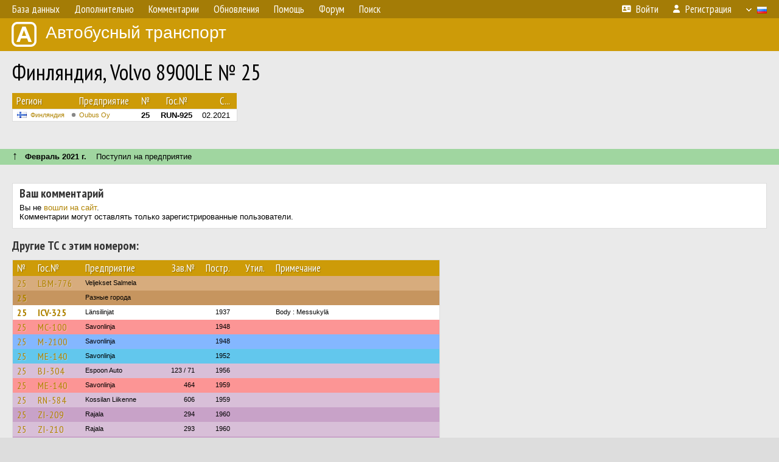

--- FILE ---
content_type: text/html; charset=UTF-8
request_url: https://fotobus.msk.ru/vehicle/2203012/
body_size: 11046
content:
<!DOCTYPE html>
<html lang="ru">
<head>
<meta http-equiv="content-type" content="text/html;charset=UTF-8">
<meta name="description" content="Крупнейшая фотогалерея автобусного транспорта России и мира. Базы подвижного состава.">
<meta name="keywords" content="автобус фотогалерея городской транспорт фотографии междугородний транспорт база данных подвижной состав">
<meta name="theme-color" content="#cd9b08">
<meta property="og:title" content="Финляндия, Volvo 8900LE № 25">
<meta name="viewport" content="width=1000,user-scalable=yes">
<title>Финляндия, Volvo 8900LE № 25 — Автобусный транспорт</title>
<link rel="alternate" hreflang="x-default" href="https://fotobus.msk.ru/vehicle/2203012/">
<link rel="alternate" hreflang="ru" href="https://fotobus.msk.ru/vehicle/2203012/?lang=ru">
<link rel="alternate" hreflang="be" href="https://fotobus.msk.ru/vehicle/2203012/?lang=be">
<link rel="alternate" hreflang="uk" href="https://fotobus.msk.ru/vehicle/2203012/?lang=uk">
<link rel="alternate" hreflang="kk" href="https://fotobus.msk.ru/vehicle/2203012/?lang=kk">
<link rel="alternate" hreflang="pl" href="https://fotobus.msk.ru/vehicle/2203012/?lang=pl">
<link rel="alternate" hreflang="cs" href="https://fotobus.msk.ru/vehicle/2203012/?lang=cs">
<link rel="alternate" hreflang="en" href="https://fotobus.msk.ru/vehicle/2203012/?lang=en">
<link rel="alternate" hreflang="es" href="https://fotobus.msk.ru/vehicle/2203012/?lang=es">
<link rel="alternate" hreflang="de" href="https://fotobus.msk.ru/vehicle/2203012/?lang=de">
<link rel="alternate" hreflang="lt" href="https://fotobus.msk.ru/vehicle/2203012/?lang=lt">
<link rel="alternate" hreflang="lv" href="https://fotobus.msk.ru/vehicle/2203012/?lang=lv">
<link rel="alternate" hreflang="hu" href="https://fotobus.msk.ru/vehicle/2203012/?lang=hu">
<link rel="alternate" hreflang="el" href="https://fotobus.msk.ru/vehicle/2203012/?lang=el">
<link rel="shortcut icon" type="image/png" href="//fotobus.msk.ru/img/icons/fb_16.png">
<link rel="icon" type="image/png" href="//fotobus.msk.ru/img/icons/fb_16.png">
<link rel="apple-touch-icon" sizes="57x57" href="/img/icons/fb_57.png">
<link rel="apple-touch-icon" sizes="72x72" href="/img/icons/fb_72.png">
<link rel="apple-touch-icon" sizes="76x76" href="/img/icons/fb_76.png">
<link rel="apple-touch-icon" sizes="114x114" href="/img/icons/fb_114.png">
<link rel="apple-touch-icon" sizes="120x120" href="/img/icons/fb_120.png">
<link rel="apple-touch-icon" sizes="144x144" href="/img/icons/fb_144.png">
<link rel="apple-touch-icon" sizes="152x152" href="/img/icons/fb_152.png">
<link rel="shortcut icon" sizes="196x196" href="/img/icons/fb_512.png">
<link rel="shortcut icon" sizes="128x128" href="/img/icons/fb_128.png">
<link rel="shortcut icon" sizes="96x96" href="/img/icons/fb_96.png">
<link rel="shortcut icon" sizes="72x72" href="/img/icons/fb_72.png">
<link rel="shortcut icon" sizes="48x48" href="/img/icons/fb_48.png">
<link rel="shortcut icon" sizes="32x32" href="/img/icons/fb_32.png">
<link rel="shortcut icon" sizes="16x16" href="/img/icons/fb_16.png">
<link rel="preconnect" href="https://fonts.googleapis.com">
<link rel="preconnect" href="https://fonts.gstatic.com" crossorigin>
<link href="https://fonts.googleapis.com/css2?family=PT+Sans+Narrow:wght@400;700&amp;display=swap" rel="stylesheet">
<link rel="stylesheet" href="/css/fontawesome/css/all.min.css?1649450942">
<link rel="stylesheet" href="/css/style.css?1758309865">
<link rel="stylesheet" href="/css/desktop.css?1704281051">
<link rel="stylesheet" href="/css/comments.css?1709572146">
<script src="/js/jquery.js?1507064400"></script>
<script src="/js/jquery.lazy.min.js?1595590838"></script>
<script src="/js/core.js?1769256691"></script>
<script src="/comments.js?1705518204"></script>
<script>var pid = -2203012;</script>
<script async src="//pagead2.googlesyndication.com/pagead/js/adsbygoogle.js"></script>
<script>
(adsbygoogle = window.adsbygoogle || []).push({
google_ad_client: "ca-pub-123456789",
enable_page_level_ads: true
});
</script>

<!-- Yandex.Metrika counter -->
<script >
   (function(m,e,t,r,i,k,a){m[i]=m[i]||function(){(m[i].a=m[i].a||[]).push(arguments)};
   m[i].l=1*new Date();k=e.createElement(t),a=e.getElementsByTagName(t)[0],k.async=1,k.src=r,a.parentNode.insertBefore(k,a)})
   (window, document, "script", "https://mc.yandex.ru/metrika/tag.js", "ym");

   ym(51791999, "init", {
        id:51791999,
        clickmap:true,
        trackLinks:true,
        accurateTrackBounce:true
   });
</script>
<!-- /Yandex.Metrika counter -->
</head>

<body>
<noscript><div><img src="https://mc.yandex.ru/watch/51791999" style="position:absolute; left:-9999px;" alt="" /></div></noscript>
<div id="backgr"></div>
<table class="tmain">
<tr><td class="mm-bar">
<ul class="mm mm-level-1"><li><a href="#" onclick="return false" class="mm-item"><span class="mm-label">База данных</span></a><div><ul class="mm-level-2"><li><a href="/models.php" class="mm-item"><span class="mm-label">Модели</span></a></li><li><a href="/#countries" class="mm-item"><span class="mm-label">Страны и регионы</span></a></li></ul></div></li><li><a href="#" onclick="return false" class="mm-item"><span class="mm-label">Дополнительно</span></a><div><ul class="mm-level-2"><li><a href="/news.php" class="mm-item"><span class="mm-label">Новости и хронология</span></a></li><li><a href="/misc/" class="mm-item"><span class="mm-label">Разные фотогалереи</span></a></li><li><a href="/links.php" class="mm-item"><span class="mm-label">Ссылки</span></a></li></ul></div></li><li><a href="/comments.php" class="mm-item"><span class="mm-label">Комментарии</span></a></li><li><a href="#" onclick="return false" class="mm-item"><span class="mm-label">Обновления</span></a><div><ul class="mm-level-2"><li><a href="/update.php?time=24" class="mm-item"><span class="mm-label">Новые фотографии</span></a></li><li><a href="/feed.php" class="mm-item"><span class="mm-label">Лента обновлений</span></a></li><li><a href="/update.php" class="mm-item"><span class="mm-label">Архив обновлений по датам</span></a></li></ul></div></li><li><a href="#" onclick="return false" class="mm-item"><span class="mm-label">Помощь</span></a><div><ul class="mm-level-2"><li><a href="/rules/" class="mm-item"><span class="mm-label">Правила сайта</span></a></li><li><a href="/rules/pub/" class="mm-item"><span class="mm-label">Критерии отбора фотографий</span></a></li><li><a href="/rules/photo/" class="mm-item"><span class="mm-label">Правила подписи фотографий</span></a></li><li><a href="/rules/reasons/" class="mm-item"><span class="mm-label">Замечания к фотографиям</span></a></li></ul></div></li><li><a href="//forum.fotobus.msk.ru" class="mm-item"><span class="mm-label">Форум</span></a></li><li><a href="/search.php" class="mm-item"><span class="mm-label">Поиск</span></a><div><ul class="mm-level-2"><li><a href="/search.php" class="mm-item"><span class="mm-label">Поиск фотографий</span></a></li><li><a href="/vsearch.php" class="mm-item"><span class="mm-label">Поиск ТС</span></a></li><li><a href="/csearch.php" class="mm-item"><span class="mm-label">Поиск комментариев</span></a></li><li><a href="/authors.php" class="mm-item"><span class="mm-label">Поиск авторов</span></a></li></ul></div></li><li class="mm-pad-right"><a href="/login.php" class="mm-item"><span class="mm-icon"><i class="fas fa-xs fa-address-card"></i></span><span class="mm-label">Войти</span></a></li><li><a href="/register.php" class="mm-item"><span class="mm-icon"><i class="fas fa-xs fa-user"></i></span><span class="mm-label">Регистрация</span></a></li><li class="mm-lang mm-wide"><a href="#" onclick="return false" class="mm-item"><span class="mm-icon"><img src="/img/arrow.png?1" class="arrow"></span><span class="mm-label">Русский</span><span class="mm-right-icon"><img src="/img/r/1.gif"></span></a><div><ul class="mm-level-2"><li><a href="/set.php?l=ru" class="mm-item"><span class="mm-icon"><img src="/img/r/1.gif"></span><span class="mm-label">Русский</span></a></li><li><a href="/set.php?l=be" class="mm-item"><span class="mm-icon"><img src="/img/r/2.gif"></span><span class="mm-label">Беларуская</span></a></li><li><a href="/set.php?l=uk" class="mm-item"><span class="mm-icon"><img src="/img/r/3.gif"></span><span class="mm-label">Українська</span></a></li><li><a href="/set.php?l=kk" class="mm-item"><span class="mm-icon"><img src="/img/r/4.gif"></span><span class="mm-label">Қазақ тілі</span></a></li><li><a href="/set.php?l=pl" class="mm-item"><span class="mm-icon"><img src="/img/r/c/65.gif"></span><span class="mm-label">Polski</span></a></li><li><a href="/set.php?l=cs" class="mm-item"><span class="mm-icon"><img src="/img/r/c/156.gif"></span><span class="mm-label">Čeština</span></a></li><li><a href="/set.php?l=en" class="mm-item"><span class="mm-icon"><img src="/img/r/c/158.gif"></span><span class="mm-label">English</span></a></li><li><a href="/set.php?l=es" class="mm-item"><span class="mm-icon"><img src="/img/r/40.gif"></span><span class="mm-label">Español</span></a></li><li><a href="/set.php?l=de" class="mm-item"><span class="mm-icon"><img src="/img/r/c/138.gif"></span><span class="mm-label">Deutsch</span></a></li><li><a href="/set.php?l=lt" class="mm-item"><span class="mm-icon"><img src="/img/r/c/140.gif"></span><span class="mm-label">Lietuvių</span></a></li><li><a href="/set.php?l=lv" class="mm-item"><span class="mm-icon"><img src="/img/r/c/141.gif"></span><span class="mm-label">Latviešu</span></a></li><li><a href="/set.php?l=hu" class="mm-item"><span class="mm-icon"><img src="/img/r/c/147.gif"></span><span class="mm-label">Magyar</span></a></li><li><a href="/set.php?l=el" class="mm-item"><span class="mm-icon"><img src="/img/r/c/174.gif"></span><span class="mm-label">Ελληνικά</span></a></li></ul></div></li></ul>
</td></tr>
<tr><td><a href="/" id="title"><img src="/img/fb.png" alt="Фотобус">Автобусный транспорт</a></td></tr>
<tr><td class="main">
<h1>Финляндия, Volvo 8900LE № 25</h1>
<table width="100%"><tr><td>
<table><tbody><tr><th class="d">Регион</th><th class="d" style="padding-left:13px">Предприятие</th><th class="c">№</th><th class="c">Гос.№</th><th class="r">С...</th></tr></tbody>
<tbody class="horlines">
<tr><td class="ds"><a href="/country/5/"><img class="flag" src="/img/r/c/143.gif"></a>&nbsp;&nbsp;<a href="/city/143/">Финляндия</a></td><td class="ds" style="text-indent:-15px; padding-left:15px;"><span class="d-symbol d-symbol-sm d-s-0"></span><span did="4516"><a href="/list.php?did=4516">Oubus Oy</a></span></td><td class="c"><b>25</b></td><td class="c"><b>RUN-925</b></td><td class="r">02.2021</td></tr>
</tbody></table><br>
</td><td>
<!-- Yandex.RTB R-A-488942-2 -->
<div id="yandex_rtb_R-A-488942-2"></div>
<script type="text/javascript">
	(function(w, d, n, s, t) {
		w[n] = w[n] || [];
		w[n].push(function() {
			Ya.Context.AdvManager.render({
				blockId: "R-A-488942-2",
				renderTo: "yandex_rtb_R-A-488942-2",
				async: true
			});
		});
		t = d.getElementsByTagName("script")[0];
		s = d.createElement("script");
		s.type = "text/javascript";
		s.src = "//an.yandex.ru/system/context.js";
		s.async = true;
		t.parentNode.insertBefore(s, t);
	})(this, this.document, "yandexContextAsyncCallbacks");
</script>
</td></tr></table><br>
<br><div class="s12" style="padding:5px 20px 0; margin:0 -20px">
<div style="padding-bottom:6px"><span style="font-size:18px; line-height:12px">&uarr;</span> &nbsp; <b>Февраль 2021 г.</b> &nbsp;&nbsp; Поступил на предприятие</div>
</div><br>
<br>
<div class="p20" style="padding:0">
<script>
addTexts({
	'P_QUOTE_MSG': 'Нет смысла цитировать последнее сообщение целиком.<br />Если Вы хотите процитировать часть сообщения, выделите часть текста и нажмите на ссылку ещё раз.',
	'P_QUOTE_LEN': 'Слишком длинная цитата. Пользователям будет неудобно читать такой комментарий.<br>Пожалуйста, выделите конкретное предложение, на которое вы отвечаете, и нажмите на ссылку еще раз.',
	'P_QUOTE_TXT': 'Цитата',
	'P_DEL_CONF': 'Вы действительно хотите удалить свой комментарий?',
	'P_WAIT': 'Пожалуйста, подождите...',
	'P_ENTERTEXT': 'Введите текст комментария',
	'LOADING': 'Загрузка...'
});
</script>
<h4 class="pp-item-header">Ваш комментарий</h4>
<div style="padding:0 11px 11px">
Вы не <a href="/login.php">вошли на сайт</a>.<br />Комментарии могут оставлять только зарегистрированные пользователи.</div>
</div><br>
<h4>Другие ТС с этим номером:</h4>
<div class="p20w">
<table>
<tr>
<th>№</th>
<th>Гос.№</th>
<th>Предприятие</th>
<th class="r">Зав.№</th>
<th class="r">Постр.</th>
<th class="r">Утил.</th>
<th>Примечание</th>
</tr>
<tr class="s6"><td class="n"><a href="/vehicle/473479/#n536226" class="nf">25</a></td>
<td class="n"><a href="/vehicle/473479/#n536226" class="nf">LBM-776</a></td>
<td class="ds">Veljekset Salmela</td>
<td class="rs"></td>
<td class="rs"></td>
<td class="rs"></td>
<td class="ds"></td>
</tr>
<tr class="s16"><td class="n"><a href="/vehicle/1677360/#n2263529">25</a></td>
<td class="n"><a href="/vehicle/1677360/#n2263529"></a></td>
<td class="ds">Разные города</td>
<td class="rs"></td>
<td class="rs"></td>
<td class="rs"></td>
<td class="ds"></td>
</tr>
<tr class="s1"><td class="n"><a href="/vehicle/187454/#n199152">25</a></td>
<td class="n"><a href="/vehicle/187454/#n199152">ICV-325</a></td>
<td class="ds">Länsilinjat</td>
<td class="rs"></td>
<td class="rs">1937</td>
<td class="rs"></td>
<td class="ds">Body : Messukylä</td>
</tr>
<tr class="s15"><td class="n"><a href="/vehicle/2275368/#n3238301" class="nf">25</a></td>
<td class="n"><a href="/vehicle/2275368/#n3238301" class="nf">MC-100</a></td>
<td class="ds">Savonlinja</td>
<td class="rs"></td>
<td class="rs">1948</td>
<td class="rs"></td>
<td class="ds"></td>
</tr>
<tr class="s21"><td class="n"><a href="/vehicle/2275368/#n3238299" class="nf">25</a></td>
<td class="n"><a href="/vehicle/2275368/#n3238299" class="nf">M-2100</a></td>
<td class="ds">Savonlinja</td>
<td class="rs"></td>
<td class="rs">1948</td>
<td class="rs"></td>
<td class="ds"></td>
</tr>
<tr class="s17"><td class="n"><a href="/vehicle/2275340/#n3238248" class="nf">25</a></td>
<td class="n"><a href="/vehicle/2275340/#n3238248" class="nf">ME-140</a></td>
<td class="ds">Savonlinja</td>
<td class="rs"></td>
<td class="rs">1952</td>
<td class="rs"></td>
<td class="ds"></td>
</tr>
<tr class="s9"><td class="n"><a href="/vehicle/2055198/#n2901973" class="nf">25</a></td>
<td class="n"><a href="/vehicle/2055198/#n2901973" class="nf">BJ-304</a></td>
<td class="ds">Espoon Auto</td>
<td class="rs">123 / 71</td>
<td class="rs">1956</td>
<td class="rs"></td>
<td class="ds"></td>
</tr>
<tr class="s15"><td class="n"><a href="/vehicle/2275340/#n3238249" class="nf">25</a></td>
<td class="n"><a href="/vehicle/2275340/#n3238249" class="nf">ME-140</a></td>
<td class="ds">Savonlinja</td>
<td class="rs">464</td>
<td class="rs">1959</td>
<td class="rs"></td>
<td class="ds"></td>
</tr>
<tr class="s9"><td class="n"><a href="/vehicle/2339807/#n3340270" class="nf">25</a></td>
<td class="n"><a href="/vehicle/2339807/#n3340270" class="nf">RN-584</a></td>
<td class="ds">Kossilan Liikenne</td>
<td class="rs">606</td>
<td class="rs">1959</td>
<td class="rs"></td>
<td class="ds"></td>
</tr>
<tr class="s19"><td class="n"><a href="/vehicle/328238/#n2562265" class="nf">25</a></td>
<td class="n"><a href="/vehicle/328238/#n2562265" class="nf">ZI-209</a></td>
<td class="ds">Rajala</td>
<td class="rs">294</td>
<td class="rs">1960</td>
<td class="rs"></td>
<td class="ds"></td>
</tr>
<tr class="s9"><td class="n"><a href="/vehicle/2340067/#n3340755" class="nf">25</a></td>
<td class="n"><a href="/vehicle/2340067/#n3340755" class="nf">ZI-210</a></td>
<td class="ds">Rajala</td>
<td class="rs">293</td>
<td class="rs">1960</td>
<td class="rs"></td>
<td class="ds"></td>
</tr>
<tr class="s19"><td class="n"><a href="/vehicle/2053287/#n2899402" class="nf">25</a></td>
<td class="n"><a href="/vehicle/2053287/#n2899402" class="nf">FL-610</a></td>
<td class="ds">Artturi Anttila</td>
<td class="rs"></td>
<td class="rs">1961</td>
<td class="rs"></td>
<td class="ds"></td>
</tr>
<tr class="s9"><td class="n"><a href="/vehicle/2287001/#n3256223" class="nf">25</a></td>
<td class="n"><a href="/vehicle/2287001/#n3256223" class="nf">TA-187</a></td>
<td class="ds">Koiviston L</td>
<td class="rs">429</td>
<td class="rs">1961</td>
<td class="rs"></td>
<td class="ds"></td>
</tr>
<tr class="s16"><td class="n"><a href="/vehicle/1412603/#n1821143">25</a></td>
<td class="n"><a href="/vehicle/1412603/#n1821143">GF-860</a></td>
<td class="ds">Разные города</td>
<td class="rs"></td>
<td class="rs">1963</td>
<td class="rs"></td>
<td class="ds">Viipurin Linja-Auto</td>
</tr>
<tr class="s9"><td class="n"><a href="/vehicle/2297322/#n3273601" class="nf">25</a></td>
<td class="n"><a href="/vehicle/2297322/#n3273601" class="nf">IPF-10</a></td>
<td class="ds">Vekka Liikenne</td>
<td class="rs">183</td>
<td class="rs">1963</td>
<td class="rs"></td>
<td class="ds"></td>
</tr>
<tr class="s31"><td class="n"><a href="/vehicle/2297322/#n3273600" class="nf">25</a></td>
<td class="n"><a href="/vehicle/2297322/#n3273600" class="nf">HHK-95</a></td>
<td class="ds">Vekka Liikenne</td>
<td class="rs">183</td>
<td class="rs">1963</td>
<td class="rs"></td>
<td class="ds"></td>
</tr>
<tr class="s5"><td class="n"><a href="/vehicle/2052939/#n2898756" class="nf">25</a></td>
<td class="n"><a href="/vehicle/2052939/#n2898756" class="nf">TCK-925</a></td>
<td class="ds">Porin Linjat</td>
<td class="rs">1711</td>
<td class="rs">1965</td>
<td class="rs"></td>
<td class="ds"></td>
</tr>
<tr class="s17"><td class="n"><a href="/vehicle/2340156/#n3340931" class="nf">25</a></td>
<td class="n"><a href="/vehicle/2340156/#n3340931" class="nf">ONK-12</a></td>
<td class="ds">Kainuun Liikenne</td>
<td class="rs">606</td>
<td class="rs">1965</td>
<td class="rs"></td>
<td class="ds"></td>
</tr>
<tr class="s9"><td class="n"><a href="/vehicle/2053573/#n2899882" class="nf">25</a></td>
<td class="n"><a href="/vehicle/2053573/#n2899882" class="nf">UYR-5</a></td>
<td class="ds">Lohjan Liikenne</td>
<td class="rs">586</td>
<td class="rs">1966</td>
<td class="rs"></td>
<td class="ds"></td>
</tr>
<tr class="s19"><td class="n"><a href="/vehicle/2340518/#n3341547" class="nf">25</a></td>
<td class="n"><a href="/vehicle/2340518/#n3341547" class="nf">OOA-91</a></td>
<td class="ds">Pohjola</td>
<td class="rs">678</td>
<td class="rs">1966</td>
<td class="rs"></td>
<td class="ds"></td>
</tr>
<tr class="s9"><td class="n"><a href="/vehicle/2340982/#n3342233" class="nf">25</a></td>
<td class="n"><a href="/vehicle/2340982/#n3342233" class="nf">USP-49</a></td>
<td class="ds">Rajala</td>
<td class="rs">417</td>
<td class="rs">1966</td>
<td class="rs"></td>
<td class="ds"></td>
</tr>
<tr class="s19"><td class="n"><a href="/vehicle/2292024/#n3265072" class="nf">25</a></td>
<td class="n"><a href="/vehicle/2292024/#n3265072" class="nf">IGZ-87</a></td>
<td class="ds">Yhdysliikenne</td>
<td class="rs">3</td>
<td class="rs">1967</td>
<td class="rs"></td>
<td class="ds"></td>
</tr>
<tr class="s5"><td class="n"><a href="/vehicle/2295967/#n3271227" class="nf">25</a></td>
<td class="n"><a href="/vehicle/2295967/#n3271227" class="nf">KBL-925</a></td>
<td class="ds">Pohjolan Matka</td>
<td class="rs">301</td>
<td class="rs">1969</td>
<td class="rs"></td>
<td class="ds"></td>
</tr>
<tr class="s19"><td class="n"><a href="/vehicle/2346798/#n3351490" class="nf">25</a></td>
<td class="n"><a href="/vehicle/2346798/#n3351490" class="nf">SLI-64</a></td>
<td class="ds">Pielisen</td>
<td class="rs">2485</td>
<td class="rs">1969</td>
<td class="rs"></td>
<td class="ds"></td>
</tr>
<tr class="s21"><td class="n"><a href="/vehicle/2295967/#n3271226" class="nf">25</a></td>
<td class="n"><a href="/vehicle/2295967/#n3271226" class="nf">IL-37</a></td>
<td class="ds">Pohjolan Matka</td>
<td class="rs">301</td>
<td class="rs">1969</td>
<td class="rs"></td>
<td class="ds"></td>
</tr>
<tr class="s19"><td class="n"><a href="/vehicle/1222319/#n1538892" class="nf">25</a></td>
<td class="n"><a href="/vehicle/1222319/#n1538892" class="nf">LOU-86</a></td>
<td class="ds">Kuusela</td>
<td class="rs">2672</td>
<td class="rs">1969</td>
<td class="rs">09.1986</td>
<td class="ds"></td>
</tr>
<tr class="s9"><td class="n"><a href="/vehicle/2052815/#n2898523" class="nf">25</a></td>
<td class="n"><a href="/vehicle/2052815/#n2898523" class="nf">AAR-425</a></td>
<td class="ds">Vantaan Liikenne</td>
<td class="rs">2796</td>
<td class="rs">1970</td>
<td class="rs"></td>
<td class="ds"></td>
</tr>
<tr class="s19"><td class="n"><a href="/vehicle/2295933/#n3271162" class="nf">25</a></td>
<td class="n"><a href="/vehicle/2295933/#n3271162" class="nf">HGM-12</a></td>
<td class="ds">Pekolan Liikenne</td>
<td class="rs">811</td>
<td class="rs">1970</td>
<td class="rs"></td>
<td class="ds"></td>
</tr>
<tr class="s9"><td class="n"><a href="/vehicle/1220266/#n1535778" class="nf">25</a></td>
<td class="n"><a href="/vehicle/1220266/#n1535778" class="nf">AYG-25</a></td>
<td class="ds">Paikallislinjat</td>
<td class="rs">2765</td>
<td class="rs">1970</td>
<td class="rs">05.1985</td>
<td class="ds"></td>
</tr>
<tr class="s18"><td class="n"><a href="/vehicle/2264554/#n3220397" class="nf">25</a></td>
<td class="n"><a href="/vehicle/2264554/#n3220397" class="nf">ARV-115</a></td>
<td class="ds">Friherrsin Auto</td>
<td class="rs">896</td>
<td class="rs">1971</td>
<td class="rs"></td>
<td class="ds"></td>
</tr>
<tr class="s9"><td class="n"><a href="/vehicle/2347247/#n3352090" class="nf">25</a></td>
<td class="n"><a href="/vehicle/2347247/#n3352090" class="nf">OEH-725</a></td>
<td class="ds">Pohjola</td>
<td class="rs">3045</td>
<td class="rs">1971</td>
<td class="rs"></td>
<td class="ds"></td>
</tr>
<tr class="s31"><td class="n"><a href="/vehicle/2347247/#n3352088" class="nf">25</a></td>
<td class="n"><a href="/vehicle/2347247/#n3352088" class="nf">OUX-25</a></td>
<td class="ds">Pohjola</td>
<td class="rs">3045</td>
<td class="rs">1971</td>
<td class="rs"></td>
<td class="ds"></td>
</tr>
<tr class="s21"><td class="n"><a href="/vehicle/2347247/#n3352089" class="nf">25</a></td>
<td class="n"><a href="/vehicle/2347247/#n3352089" class="nf">OCN-225</a></td>
<td class="ds">Pohjola</td>
<td class="rs">3045</td>
<td class="rs">1971</td>
<td class="rs"></td>
<td class="ds"></td>
</tr>
<tr class="s15"><td class="n"><a href="/vehicle/1230272/#n1551380" class="nf">25</a></td>
<td class="n"><a href="/vehicle/1230272/#n1551380" class="nf">THM-25</a></td>
<td class="ds">Förbom</td>
<td class="rs">164</td>
<td class="rs">1972</td>
<td class="rs">1983</td>
<td class="ds"></td>
</tr>
<tr class="s7"><td class="n"><a href="/vehicle/519395/#n2688551" class="nf">25</a></td>
<td class="n"><a href="/vehicle/519395/#n2688551" class="nf">HAS-325</a></td>
<td class="ds">Vekka Liikenne</td>
<td class="rs">2265</td>
<td class="rs">1973</td>
<td class="rs"></td>
<td class="ds"></td>
</tr>
<tr class="s19"><td class="n"><a href="/vehicle/2340156/#n3340934" class="nf">25</a></td>
<td class="n"><a href="/vehicle/2340156/#n3340934" class="nf">OAK-325</a></td>
<td class="ds">Kainuun Liikenne</td>
<td class="rs">1308</td>
<td class="rs">1973</td>
<td class="rs"></td>
<td class="ds"></td>
</tr>
<tr class="s5"><td class="n"><a href="/vehicle/1523361/#n2000117" class="nf">25</a></td>
<td class="n"><a href="/vehicle/1523361/#n2000117" class="nf">OMU-325</a></td>
<td class="ds">Koskilinjat</td>
<td class="rs">3642</td>
<td class="rs">1974</td>
<td class="rs"></td>
<td class="ds"></td>
</tr>
<tr class="s19"><td class="n"><a href="/vehicle/1221054/#n1536981" class="nf">25</a></td>
<td class="n"><a href="/vehicle/1221054/#n1536981" class="nf">RBE-920</a></td>
<td class="ds">Autolinjat</td>
<td class="rs">1239</td>
<td class="rs">1974</td>
<td class="rs"></td>
<td class="ds"></td>
</tr>
<tr class="s9"><td class="n"><a href="/vehicle/2053221/#n2899292" class="nf">25</a></td>
<td class="n"><a href="/vehicle/2053221/#n2899292" class="nf">TES-825</a></td>
<td class="ds">Artturi Anttila</td>
<td class="rs">524</td>
<td class="rs">1974</td>
<td class="rs"></td>
<td class="ds"></td>
</tr>
<tr class="s31"><td class="n"><a href="/vehicle/1523361/#n2000116" class="nf">25</a></td>
<td class="n"><a href="/vehicle/1523361/#n2000116" class="nf">OLM-625</a></td>
<td class="ds">Koskilinjat</td>
<td class="rs">3642</td>
<td class="rs">1974</td>
<td class="rs"></td>
<td class="ds"></td>
</tr>
<tr class="s9"><td class="n"><a href="/vehicle/2292185/#n3265369" class="nf">25</a></td>
<td class="n"><a href="/vehicle/2292185/#n3265369" class="nf">HEB-376</a></td>
<td class="ds">Yhdysliikenne</td>
<td class="rs">560</td>
<td class="rs">1975</td>
<td class="rs"></td>
<td class="ds"></td>
</tr>
<tr class="s19"><td class="n"><a href="/vehicle/2297369/#n3273699" class="nf">25</a></td>
<td class="n"><a href="/vehicle/2297369/#n3273699" class="nf">TJB-801</a></td>
<td class="ds">Koiviston L</td>
<td class="rs">690</td>
<td class="rs">1975</td>
<td class="rs"></td>
<td class="ds"></td>
</tr>
<tr class="s9"><td class="n"><a href="/vehicle/1229102/#n1549553" class="nf">25</a></td>
<td class="n"><a href="/vehicle/1229102/#n1549553" class="nf">TJC-977</a></td>
<td class="ds">Ruohosen Liikenne</td>
<td class="rs">145320</td>
<td class="rs">1975</td>
<td class="rs">1988</td>
<td class="ds"></td>
</tr>
<tr class="s19"><td class="n"><a href="/vehicle/2295637/#n3270705" class="nf">25</a></td>
<td class="n"><a href="/vehicle/2295637/#n3270705" class="nf">HHA-325</a></td>
<td class="ds">Pekolan Liikenne</td>
<td class="rs">790</td>
<td class="rs">1976</td>
<td class="rs"></td>
<td class="ds"></td>
</tr>
<tr class="s9"><td class="n"><a href="/vehicle/1523318/#n2000042" class="nf">25</a></td>
<td class="n"><a href="/vehicle/1523318/#n2000042" class="nf">OEH-625</a></td>
<td class="ds">Koskilinjat</td>
<td class="rs">145687</td>
<td class="rs">1977</td>
<td class="rs"></td>
<td class="ds"></td>
</tr>
<tr class="s15"><td class="n"><a href="/vehicle/1850748/#n2564747" class="nf">25</a></td>
<td class="n"><a href="/vehicle/1850748/#n2564747" class="nf">UKT-409</a></td>
<td class="ds">Porvoon</td>
<td class="rs">1580</td>
<td class="rs">1978</td>
<td class="rs"></td>
<td class="ds"></td>
</tr>
<tr class="s6"><td class="n"><a href="/vehicle/1705680/#n2314257">25</a></td>
<td class="n"><a href="/vehicle/1705680/#n2314257">TPL-750</a></td>
<td class="ds">Turun Euroliikenne</td>
<td class="rs">1759</td>
<td class="rs">1979</td>
<td class="rs"></td>
<td class="ds"></td>
</tr>
<tr class="s15"><td class="n"><a href="/vehicle/2052827/#n2898548" class="nf">25</a></td>
<td class="n"><a href="/vehicle/2052827/#n2898548" class="nf">TPE-825</a></td>
<td class="ds">Porin Linjat</td>
<td class="rs">466</td>
<td class="rs">1980</td>
<td class="rs"></td>
<td class="ds"></td>
</tr>
<tr class="s9"><td class="n"><a href="/vehicle/1523512/#n2000371" class="nf">25</a></td>
<td class="n"><a href="/vehicle/1523512/#n2000371" class="nf">OJR-125</a></td>
<td class="ds">Koskilinjat</td>
<td class="rs">5274</td>
<td class="rs">1980</td>
<td class="rs"></td>
<td class="ds"></td>
</tr>
<tr class="s19"><td class="n"><a href="/vehicle/1523512/#n2000386" class="nf">25</a></td>
<td class="n"><a href="/vehicle/1523512/#n2000386" class="nf">OJR-125</a></td>
<td class="ds">Pohjola</td>
<td class="rs">5274</td>
<td class="rs">1980</td>
<td class="rs"></td>
<td class="ds"></td>
</tr>
<tr class="s5"><td class="n"><a href="/vehicle/1182301/#n1479188" class="nf">25</a></td>
<td class="n"><a href="/vehicle/1182301/#n1479188" class="nf">HML-547</a></td>
<td class="ds">Lehtosen Liikenne</td>
<td class="rs">3 / 207</td>
<td class="rs">10.1980</td>
<td class="rs"></td>
<td class="ds"></td>
</tr>
<tr class="s15"><td class="n"><a href="/vehicle/1524562/#n2002364" class="nf">25</a></td>
<td class="n"><a href="/vehicle/1524562/#n2002364" class="nf">KEL-316</a></td>
<td class="ds">Mörö</td>
<td class="rs">603</td>
<td class="rs">1981</td>
<td class="rs"></td>
<td class="ds"></td>
</tr>
<tr class="s5"><td class="n"><a href="/vehicle/1970427/#n2776038" class="nf">25</a></td>
<td class="n"><a href="/vehicle/1970427/#n2776038" class="nf">OKA-261</a></td>
<td class="ds">Paakinaho</td>
<td class="rs">532</td>
<td class="rs">1981</td>
<td class="rs"></td>
<td class="ds"></td>
</tr>
<tr class="s19"><td class="n"><a href="/vehicle/1639382/#n2196518" class="nf">25</a></td>
<td class="n"><a href="/vehicle/1639382/#n2196518" class="nf">XER-905</a></td>
<td class="ds">Varsinais-Suomi</td>
<td class="rs">1828</td>
<td class="rs">1981</td>
<td class="rs"></td>
<td class="ds">Eino Turunen Oy</td>
</tr>
<tr class="s9"><td class="n"><a href="/vehicle/1908794/#n2667656" class="nf">25</a></td>
<td class="n"><a href="/vehicle/1908794/#n2667656" class="nf">RHT-555</a></td>
<td class="ds">Pyhtään Liikenne</td>
<td class="rs">625</td>
<td class="rs">1981</td>
<td class="rs"></td>
<td class="ds"></td>
</tr>
<tr class="s15"><td class="n"><a href="/vehicle/1828834/#n2527756" class="nf">25</a></td>
<td class="n"><a href="/vehicle/1828834/#n2527756" class="nf">ARN-303</a></td>
<td class="ds">Tammelundin</td>
<td class="rs"></td>
<td class="rs">1982</td>
<td class="rs"></td>
<td class="ds"></td>
</tr>
<tr class="s5"><td class="n"><a href="/vehicle/2288955/#n3259628" class="nf">25</a></td>
<td class="n"><a href="/vehicle/2288955/#n3259628" class="nf">ASN-110</a></td>
<td class="ds">Kivistö</td>
<td class="rs"></td>
<td class="rs">1983</td>
<td class="rs"></td>
<td class="ds"></td>
</tr>
<tr class="s19"><td class="n"><a href="/vehicle/1676131/#n2261525" class="nf">25</a></td>
<td class="n"><a href="/vehicle/1676131/#n2261525" class="nf">UPP-805</a></td>
<td class="ds">Разные города</td>
<td class="rs">57 / 23</td>
<td class="rs">1983</td>
<td class="rs"></td>
<td class="ds">Vanhankylän Linja Oy</td>
</tr>
<tr class="s9"><td class="n"><a href="/vehicle/2296532/#n3272217" class="nf">25</a></td>
<td class="n"><a href="/vehicle/2296532/#n3272217" class="nf">HRM-825</a></td>
<td class="ds">Vekka Liikenne</td>
<td class="rs">146617</td>
<td class="rs">1983</td>
<td class="rs"></td>
<td class="ds"></td>
</tr>
<tr class="s17"><td class="n"><a href="/vehicle/964208/#n3256741" class="nf">25</a></td>
<td class="n"><a href="/vehicle/964208/#n3256741" class="nf">URP-225</a></td>
<td class="ds">Korsisaari</td>
<td class="rs">1023</td>
<td class="rs">1984</td>
<td class="rs"></td>
<td class="ds"></td>
</tr>
<tr class="s9"><td class="n"><a href="/vehicle/190360/#n202018" class="nf">25</a></td>
<td class="n"><a href="/vehicle/190360/#n202018" class="nf">HSN-525</a></td>
<td class="ds">Pekolan Liikenne</td>
<td class="rs">974</td>
<td class="rs">1984</td>
<td class="rs"></td>
<td class="ds"></td>
</tr>
<tr class="s19"><td class="n"><a href="/vehicle/190360/#n2786143" class="nf">25</a></td>
<td class="n"><a href="/vehicle/190360/#n2786143" class="nf">HSN-525</a></td>
<td class="ds">Yhdysliikenne</td>
<td class="rs">974</td>
<td class="rs">1984</td>
<td class="rs"></td>
<td class="ds"></td>
</tr>
<tr class="s9"><td class="n"><a href="/vehicle/2264501/#n3220270" class="nf">25</a></td>
<td class="n"><a href="/vehicle/2264501/#n3220270" class="nf">HTB-100</a></td>
<td class="ds">LSL</td>
<td class="rs"></td>
<td class="rs">1984</td>
<td class="rs"></td>
<td class="ds"></td>
</tr>
<tr class="s19"><td class="n"><a href="/vehicle/657309/#n3328053" class="nf">25</a></td>
<td class="n"><a href="/vehicle/657309/#n3328053" class="nf">USN-625</a></td>
<td class="ds">Paikallislinjat</td>
<td class="rs">5994</td>
<td class="rs">1984</td>
<td class="rs"></td>
<td class="ds"></td>
</tr>
<tr class="s5"><td class="n"><a href="/vehicle/1196604/#n1500005" class="nf">25</a></td>
<td class="n"><a href="/vehicle/1196604/#n1500005" class="nf">FCS-799</a></td>
<td class="ds">Vaasan Paika</td>
<td class="rs">1261</td>
<td class="rs">1985</td>
<td class="rs">2009</td>
<td class="ds"></td>
</tr>
<tr class="s15"><td class="n"><a href="/vehicle/2295481/#n3270486" class="nf">25</a></td>
<td class="n"><a href="/vehicle/2295481/#n3270486" class="nf">HVS-625</a></td>
<td class="ds">Pekolan Liikenne</td>
<td class="rs">849-86</td>
<td class="rs">1986</td>
<td class="rs"></td>
<td class="ds"></td>
</tr>
<tr class="s9"><td class="n"><a href="/vehicle/1523808/#n2000952" class="nf">25</a></td>
<td class="n"><a href="/vehicle/1523808/#n2000952" class="nf">UVM-725</a></td>
<td class="ds">Vantaan Liikenne</td>
<td class="rs">6427</td>
<td class="rs">1986</td>
<td class="rs"></td>
<td class="ds"></td>
</tr>
<tr class="s19"><td class="n"><a href="/vehicle/2214819/#n3138907" class="nf">25</a></td>
<td class="n"><a href="/vehicle/2214819/#n3138907" class="nf">ECA-625</a></td>
<td class="ds">Vainion Liikenne</td>
<td class="rs">147110</td>
<td class="rs">1986</td>
<td class="rs"></td>
<td class="ds"></td>
</tr>
<tr class="s9"><td class="n"><a href="/vehicle/2214819/#n3138908" class="nf">25</a></td>
<td class="n"><a href="/vehicle/2214819/#n3138908" class="nf">ECA-625</a></td>
<td class="ds">Keto-Seppälä</td>
<td class="rs">147110</td>
<td class="rs">1986</td>
<td class="rs"></td>
<td class="ds"></td>
</tr>
<tr class="s19"><td class="n"><a href="/vehicle/2214819/#n3138909" class="nf">25</a></td>
<td class="n"><a href="/vehicle/2214819/#n3138909" class="nf">ECA-625</a></td>
<td class="ds">A &amp; J Hautamäki</td>
<td class="rs">147110</td>
<td class="rs">1986</td>
<td class="rs"></td>
<td class="ds"></td>
</tr>
<tr class="s5"><td class="n"><a href="/vehicle/1231594/#n1553641" class="nf">25</a></td>
<td class="n"><a href="/vehicle/1231594/#n1553641" class="nf">EBA-805</a></td>
<td class="ds">TLO</td>
<td class="rs"></td>
<td class="rs">1986</td>
<td class="rs">2002</td>
<td class="ds"></td>
</tr>
<tr class="s19"><td class="n"><a href="/vehicle/1231594/#n1553638" class="nf">25</a></td>
<td class="n"><a href="/vehicle/1231594/#n1553638" class="nf">EBA-805</a></td>
<td class="ds">Vesma</td>
<td class="rs"></td>
<td class="rs">1986</td>
<td class="rs">2002</td>
<td class="ds"></td>
</tr>
<tr class="s9"><td class="n"><a href="/vehicle/111552/#n1321149" class="nf">25</a></td>
<td class="n"><a href="/vehicle/111552/#n1321149" class="nf">KJV-725</a></td>
<td class="ds">Makkonen</td>
<td class="rs">11997</td>
<td class="rs">1987</td>
<td class="rs"></td>
<td class="ds"></td>
</tr>
<tr class="s19"><td class="n"><a href="/vehicle/1876425/#n2612008" class="nf">25</a></td>
<td class="n"><a href="/vehicle/1876425/#n2612008" class="nf">IAC-103</a></td>
<td class="ds">Vekka Liikenne</td>
<td class="rs">3576</td>
<td class="rs">1987</td>
<td class="rs"></td>
<td class="ds"></td>
</tr>
<tr class="s9"><td class="n"><a href="/vehicle/657321/#n764703" class="nf">25</a></td>
<td class="n"><a href="/vehicle/657321/#n764703" class="nf">MJM-962</a></td>
<td class="ds">Savonlinja</td>
<td class="rs">2170</td>
<td class="rs">1988</td>
<td class="rs"></td>
<td class="ds"></td>
</tr>
<tr class="s19"><td class="n"><a href="/vehicle/451736/#n2197950" class="nf">25</a></td>
<td class="n"><a href="/vehicle/451736/#n2197950" class="nf">IAT-225</a></td>
<td class="ds">Paunu</td>
<td class="rs">0353 / 178</td>
<td class="rs">1988</td>
<td class="rs"></td>
<td class="ds"></td>
</tr>
<tr class="s5"><td class="n"><a href="/vehicle/1524051/#n2001348" class="nf">25</a></td>
<td class="n"><a href="/vehicle/1524051/#n2001348" class="nf">ZEA-279</a></td>
<td class="ds">Koskilinjat</td>
<td class="rs">6916</td>
<td class="rs">1989</td>
<td class="rs"></td>
<td class="ds"></td>
</tr>
<tr class="s19"><td class="n"><a href="/vehicle/1271208/#n1611628" class="nf">25</a></td>
<td class="n"><a href="/vehicle/1271208/#n1611628" class="nf">UFC-425</a></td>
<td class="ds">Sarpon Liikenne</td>
<td class="rs">749</td>
<td class="rs">1989</td>
<td class="rs"></td>
<td class="ds"></td>
</tr>
<tr class="s9"><td class="n"><a href="/vehicle/874941/#n2435014" class="nf">25</a></td>
<td class="n"><a href="/vehicle/874941/#n2435014" class="nf">AFB-815</a></td>
<td class="ds">Juha Jalo</td>
<td class="rs">2003</td>
<td class="rs">1989</td>
<td class="rs"></td>
<td class="ds"></td>
</tr>
<tr class="s19"><td class="n"><a href="/vehicle/2281331/#n3247447" class="nf">25</a></td>
<td class="n"><a href="/vehicle/2281331/#n3247447" class="nf">ICS-947</a></td>
<td class="ds">Kuopion</td>
<td class="rs"></td>
<td class="rs">1989</td>
<td class="rs"></td>
<td class="ds"></td>
</tr>
<tr class="s9"><td class="n"><a href="/vehicle/328242/#n2560761" class="nf">25</a></td>
<td class="n"><a href="/vehicle/328242/#n2560761" class="nf">UFK-759</a></td>
<td class="ds">Päijät-Häme, прочие</td>
<td class="rs">147757</td>
<td class="rs">1990</td>
<td class="rs"></td>
<td class="ds">Magnus Vesanen / Itä-Hämeen Liikenne Oy (Heinola)</td>
</tr>
<tr class="s18"><td class="n"><a href="/vehicle/246126/#n2692688" class="nf">25</a></td>
<td class="n"><a href="/vehicle/246126/#n2692688" class="nf">HFA-825</a></td>
<td class="ds">Artturi Anttila</td>
<td class="rs">147903</td>
<td class="rs">1991</td>
<td class="rs"></td>
<td class="ds"></td>
</tr>
<tr class="s6"><td class="n"><a href="/vehicle/302222/#n325348">25</a></td>
<td class="n"><a href="/vehicle/302222/#n325348">NAH-817</a></td>
<td class="ds">Pohjolan Liikenne</td>
<td class="rs"></td>
<td class="rs">01.1991</td>
<td class="rs"></td>
<td class="ds"></td>
</tr>
<tr class="s15"><td class="n"><a href="/vehicle/1128268/#n1400997" class="nf">25</a></td>
<td class="n"><a href="/vehicle/1128268/#n1400997" class="nf">CBB-693</a></td>
<td class="ds">Lehtosen Liikenne</td>
<td class="rs">7505</td>
<td class="rs">1992</td>
<td class="rs"></td>
<td class="ds"></td>
</tr>
<tr class="s9"><td class="n"><a href="/vehicle/272941/#n286773">25</a></td>
<td class="n"><a href="/vehicle/272941/#n286773">YAM-159</a></td>
<td class="ds">Alhonen&amp;Lastunen</td>
<td class="rs">7482</td>
<td class="rs">1992</td>
<td class="rs"></td>
<td class="ds"></td>
</tr>
<tr class="s19"><td class="n"><a href="/vehicle/665862/#n776818" class="nf">25</a></td>
<td class="n"><a href="/vehicle/665862/#n776818" class="nf">YAM-129</a></td>
<td class="ds">Concordia Bus</td>
<td class="rs">7464</td>
<td class="rs">04.1992</td>
<td class="rs"></td>
<td class="ds"></td>
</tr>
<tr class="s9"><td class="n"><a href="/vehicle/665862/#n1401899" class="nf">25</a></td>
<td class="n"><a href="/vehicle/665862/#n1401899" class="nf">YAM-129</a></td>
<td class="ds">Espoon Auto</td>
<td class="rs">7464</td>
<td class="rs">04.1992</td>
<td class="rs"></td>
<td class="ds"></td>
</tr>
<tr class="s19"><td class="n"><a href="/vehicle/665862/#n1401900" class="nf">25</a></td>
<td class="n"><a href="/vehicle/665862/#n1401900" class="nf">YAM-129</a></td>
<td class="ds">Stagecoach Finland</td>
<td class="rs">7464</td>
<td class="rs">04.1992</td>
<td class="rs"></td>
<td class="ds"></td>
</tr>
<tr class="s9"><td class="n"><a href="/vehicle/267243/#n3381598" class="nf">25</a></td>
<td class="n"><a href="/vehicle/267243/#n3381598" class="nf">MKI-726</a></td>
<td class="ds">Turun Citybus</td>
<td class="rs">1187</td>
<td class="rs">1993</td>
<td class="rs"></td>
<td class="ds"></td>
</tr>
<tr class="s15"><td class="n"><a href="/vehicle/698245/#n818537" class="nf">25</a></td>
<td class="n"><a href="/vehicle/698245/#n818537" class="nf">KLG-487</a></td>
<td class="ds">Jalobus</td>
<td class="rs">7734</td>
<td class="rs">1994</td>
<td class="rs"></td>
<td class="ds"></td>
</tr>
<tr class="s9"><td class="n"><a href="/vehicle/240681/#n253808">25</a></td>
<td class="n"><a href="/vehicle/240681/#n253808">TYI-500</a></td>
<td class="ds">Turun Citybus</td>
<td class="rs">2331</td>
<td class="rs">1994</td>
<td class="rs"></td>
<td class="ds"></td>
</tr>
<tr class="s19"><td class="n"><a href="/vehicle/235733/#n1557199" class="nf">25</a></td>
<td class="n"><a href="/vehicle/235733/#n1557199" class="nf">LGK-225</a></td>
<td class="ds">Vainion Liikenne</td>
<td class="rs">148300</td>
<td class="rs">1994</td>
<td class="rs"></td>
<td class="ds"></td>
</tr>
<tr class="s9"><td class="n"><a href="/vehicle/235733/#n1557220" class="nf">25</a></td>
<td class="n"><a href="/vehicle/235733/#n1557220" class="nf">LGK-225</a></td>
<td class="ds">Vainion Liikenne</td>
<td class="rs">148300</td>
<td class="rs">1994</td>
<td class="rs"></td>
<td class="ds"></td>
</tr>
<tr class="s19"><td class="n"><a href="/vehicle/279885/#n2562460" class="nf">25</a></td>
<td class="n"><a href="/vehicle/279885/#n2562460" class="nf">NBF-239</a></td>
<td class="ds">Antti Kangas</td>
<td class="rs">148299</td>
<td class="rs">1994</td>
<td class="rs"></td>
<td class="ds"></td>
</tr>
<tr class="s8"><td class="n"><a href="/vehicle/548963/#n1392687" class="nf">25</a></td>
<td class="n"><a href="/vehicle/548963/#n1392687" class="nf">TGN-507</a></td>
<td class="ds">Lähilinjat</td>
<td class="rs">7909</td>
<td class="rs">1995</td>
<td class="rs"></td>
<td class="ds"></td>
</tr>
<tr class="s19"><td class="n"><a href="/vehicle/1524215/#n2001796" class="nf">25</a></td>
<td class="n"><a href="/vehicle/1524215/#n2001796" class="nf">GBN-114</a></td>
<td class="ds">Mörö</td>
<td class="rs">707-96</td>
<td class="rs">1996</td>
<td class="rs"></td>
<td class="ds"></td>
</tr>
<tr class="s5"><td class="n"><a href="/vehicle/443066/#n499551">25</a></td>
<td class="n"><a href="/vehicle/443066/#n499551">GBY-224</a></td>
<td class="ds">Porvoon</td>
<td class="rs">1867</td>
<td class="rs">1997</td>
<td class="rs"></td>
<td class="ds"></td>
</tr>
<tr class="s16"><td class="n"><a href="/vehicle/237523/#n250595">25</a></td>
<td class="n"><a href="/vehicle/237523/#n250595">NBR-972</a></td>
<td class="ds">Töysän Linja</td>
<td class="rs">1833 / 150</td>
<td class="rs">1997</td>
<td class="rs"></td>
<td class="ds"></td>
</tr>
<tr class="s8"><td class="n"><a href="/vehicle/500091/#n568987" class="nf">25</a></td>
<td class="n"><a href="/vehicle/500091/#n568987" class="nf">HIE-104</a></td>
<td class="ds">Lehtosen Liikenne</td>
<td class="rs">8113</td>
<td class="rs">1997</td>
<td class="rs"></td>
<td class="ds"></td>
</tr>
<tr class="s19"><td class="n"><a href="/vehicle/212279/#n224561">25</a></td>
<td class="n"><a href="/vehicle/212279/#n224561">EVZ-994</a></td>
<td class="ds">Vekka Liikenne</td>
<td class="rs">30314</td>
<td class="rs">1997</td>
<td class="rs"></td>
<td class="ds"></td>
</tr>
<tr class="s9"><td class="n"><a href="/vehicle/328254/#n358853" class="nf">25</a></td>
<td class="n"><a href="/vehicle/328254/#n358853" class="nf">OGX-235</a></td>
<td class="ds">Pohjolan Matka</td>
<td class="rs">148787</td>
<td class="rs">1997</td>
<td class="rs"></td>
<td class="ds"></td>
</tr>
<tr class="s15"><td class="n"><a href="/vehicle/242912/#n256094">25</a></td>
<td class="n"><a href="/vehicle/242912/#n256094">TSK-866</a></td>
<td class="ds">Porin Linjat</td>
<td class="rs">120</td>
<td class="rs">1998</td>
<td class="rs"></td>
<td class="ds"></td>
</tr>
<tr class="s1"><td class="n"><a href="/vehicle/439335/#n495141">25</a></td>
<td class="n"><a href="/vehicle/439335/#n495141">UTF-109</a></td>
<td class="ds">Jyrkilä</td>
<td class="rs"></td>
<td class="rs">1999</td>
<td class="rs"></td>
<td class="ds"></td>
</tr>
<tr class="s15"><td class="n"><a href="/vehicle/964208/#n1169711" class="nf">25</a></td>
<td class="n"><a href="/vehicle/964208/#n1169711" class="nf">URP-225</a></td>
<td class="ds">Korsisaari</td>
<td class="rs">136</td>
<td class="rs">1999</td>
<td class="rs"></td>
<td class="ds"></td>
</tr>
<tr class="s5"><td class="n"><a href="/vehicle/503615/#n1996795" class="nf">25</a></td>
<td class="n"><a href="/vehicle/503615/#n1996795" class="nf">KIU-838</a></td>
<td class="ds">Vaasan Paika</td>
<td class="rs">194-99</td>
<td class="rs">1999</td>
<td class="rs"></td>
<td class="ds"></td>
</tr>
<tr class="s18"><td class="n"><a href="/vehicle/547383/#n2513330" class="nf">25</a></td>
<td class="n"><a href="/vehicle/547383/#n2513330" class="nf">XIB-460</a></td>
<td class="ds">Onni Vilkas</td>
<td class="rs">139-99</td>
<td class="rs">1999</td>
<td class="rs"></td>
<td class="ds"></td>
</tr>
<tr class="s9"><td class="n"><a href="/vehicle/449707/#n507557">25</a></td>
<td class="n"><a href="/vehicle/449707/#n507557">TIZ-552</a></td>
<td class="ds">Valkeakosken Liikenn</td>
<td class="rs"></td>
<td class="rs">1999</td>
<td class="rs"></td>
<td class="ds"></td>
</tr>
<tr class="s31"><td class="n"><a href="/vehicle/225244/#n237976">25</a></td>
<td class="n"><a href="/vehicle/225244/#n237976">CEA-696</a></td>
<td class="ds">Jyrkilä</td>
<td class="rs"></td>
<td class="rs">1999</td>
<td class="rs"></td>
<td class="ds"></td>
</tr>
<tr class="s9"><td class="n"><a href="/vehicle/209813/#n222013">25</a></td>
<td class="n"><a href="/vehicle/209813/#n222013">KIU-840</a></td>
<td class="ds">Paakinaho</td>
<td class="rs">2248</td>
<td class="rs">2000</td>
<td class="rs"></td>
<td class="ds">to Estonia</td>
</tr>
<tr class="s15"><td class="n"><a href="/vehicle/282387/#n298251">25</a></td>
<td class="n"><a href="/vehicle/282387/#n298251">ZIX-318</a></td>
<td class="ds">HelB</td>
<td class="rs">96953</td>
<td class="rs">06.2000</td>
<td class="rs"></td>
<td class="ds"></td>
</tr>
<tr class="s5"><td class="n"><a href="/vehicle/523339/#n1455160" class="nf">25</a></td>
<td class="n"><a href="/vehicle/523339/#n1455160" class="nf">EZF-214</a></td>
<td class="ds">Vekka Liikenne</td>
<td class="rs">385-01</td>
<td class="rs">2001</td>
<td class="rs"></td>
<td class="ds"></td>
</tr>
<tr class="s18"><td class="n"><a href="/vehicle/547473/#n2001632" class="nf">25</a></td>
<td class="n"><a href="/vehicle/547473/#n2001632" class="nf">RMI-337</a></td>
<td class="ds">Koiviston L</td>
<td class="rs">2526 / 001</td>
<td class="rs">2001</td>
<td class="rs"></td>
<td class="ds"></td>
</tr>
<tr class="s9"><td class="n"><a href="/vehicle/541095/#n1450132" class="nf">25</a></td>
<td class="n"><a href="/vehicle/541095/#n1450132" class="nf">AYS-999</a></td>
<td class="ds">Ventoniemi</td>
<td class="rs">8578</td>
<td class="rs">2001</td>
<td class="rs"></td>
<td class="ds"></td>
</tr>
<tr class="s15"><td class="n"><a href="/vehicle/424782/#n477809">25</a></td>
<td class="n"><a href="/vehicle/424782/#n477809">BPA-908</a></td>
<td class="ds">OTP</td>
<td class="rs"></td>
<td class="rs">2002</td>
<td class="rs"></td>
<td class="ds"></td>
</tr>
<tr class="s5"><td class="n"><a href="/vehicle/518239/#n1309878" class="nf">25</a></td>
<td class="n"><a href="/vehicle/518239/#n1309878" class="nf">FFJ-786</a></td>
<td class="ds">Tammelundin</td>
<td class="rs"></td>
<td class="rs">2002</td>
<td class="rs"></td>
<td class="ds"></td>
</tr>
<tr class="s15"><td class="n"><a href="/vehicle/518252/#n1309893" class="nf">25</a></td>
<td class="n"><a href="/vehicle/518252/#n1309893" class="nf">FFJ-871</a></td>
<td class="ds">Tammelundin</td>
<td class="rs"></td>
<td class="rs">2002</td>
<td class="rs"></td>
<td class="ds"></td>
</tr>
<tr class="s8"><td class="n"><a href="/vehicle/283461/#n1310462" class="nf">25</a></td>
<td class="n"><a href="/vehicle/283461/#n1310462" class="nf">ZOF-220</a></td>
<td class="ds">STA</td>
<td class="rs">137</td>
<td class="rs">2002</td>
<td class="rs"></td>
<td class="ds"></td>
</tr>
<tr class="s19"><td class="n"><a href="/vehicle/192954/#n204691">25</a></td>
<td class="n"><a href="/vehicle/192954/#n204691">CFO-425</a></td>
<td class="ds">EkmanBuss</td>
<td class="rs">587-02</td>
<td class="rs">2002</td>
<td class="rs"></td>
<td class="ds"></td>
</tr>
<tr class="s5"><td class="n"><a href="/vehicle/1734409/#n2366908" class="nf">25</a></td>
<td class="n"><a href="/vehicle/1734409/#n2366908" class="nf">AZY-686</a></td>
<td class="ds">E. Ahonen</td>
<td class="rs"></td>
<td class="rs">2003</td>
<td class="rs"></td>
<td class="ds"></td>
</tr>
<tr class="s15"><td class="n"><a href="/vehicle/1726971/#n2353934">25</a></td>
<td class="n"><a href="/vehicle/1726971/#n2353934">BPM-854</a></td>
<td class="ds">Porin Linjat</td>
<td class="rs">3286</td>
<td class="rs">2004</td>
<td class="rs"></td>
<td class="ds"></td>
</tr>
<tr class="s9"><td class="n"><a href="/vehicle/229148/#n242017">25</a></td>
<td class="n"><a href="/vehicle/229148/#n242017">EXZ-375</a></td>
<td class="ds">Paunu</td>
<td class="rs">788-04</td>
<td class="rs">2004</td>
<td class="rs"></td>
<td class="ds"></td>
</tr>
<tr class="s19"><td class="n"><a href="/vehicle/2050914/#n2895589" class="nf">25</a></td>
<td class="n"><a href="/vehicle/2050914/#n2895589" class="nf">BUV-990</a></td>
<td class="ds">Niskanen</td>
<td class="rs">231</td>
<td class="rs">2004</td>
<td class="rs"></td>
<td class="ds">to Poland</td>
</tr>
<tr class="s9"><td class="n"><a href="/vehicle/2200626/#n3116650" class="nf">25</a></td>
<td class="n"><a href="/vehicle/2200626/#n3116650" class="nf">XRY-884</a></td>
<td class="ds">Revon</td>
<td class="rs">86680</td>
<td class="rs">2004</td>
<td class="rs"></td>
<td class="ds"></td>
</tr>
<tr class="s11"><td class="n"><a href="/vehicle/197925/#n209831">25</a></td>
<td class="n"><a href="/vehicle/197925/#n209831">HTF-767</a></td>
<td class="ds">Rytkönen</td>
<td class="rs"></td>
<td class="rs">2005</td>
<td class="rs"></td>
<td class="ds"></td>
</tr>
<tr class="s5"><td class="n"><a href="/vehicle/194569/#n206391">25</a></td>
<td class="n"><a href="/vehicle/194569/#n206391">UEY-361</a></td>
<td class="ds">LSL</td>
<td class="rs">3216</td>
<td class="rs">2005</td>
<td class="rs"></td>
<td class="ds"></td>
</tr>
<tr class="s15"><td class="n"><a href="/vehicle/405188/#n626558">25</a></td>
<td class="n"><a href="/vehicle/405188/#n626558">ZZH-758</a></td>
<td class="ds">Pekolan Liikenne</td>
<td class="rs">130323</td>
<td class="rs">2005</td>
<td class="rs"></td>
<td class="ds"></td>
</tr>
<tr class="s5"><td class="n"><a href="/vehicle/67160/#n1999400">25</a></td>
<td class="n"><a href="/vehicle/67160/#n1999400">ORI-164</a></td>
<td class="ds">Porvoon</td>
<td class="rs">913-05</td>
<td class="rs">2005</td>
<td class="rs"></td>
<td class="ds"></td>
</tr>
<tr class="s19"><td class="n"><a href="/vehicle/320297/#n349087" class="nf">25</a></td>
<td class="n"><a href="/vehicle/320297/#n349087" class="nf">IJI-327</a></td>
<td class="ds">Ventoniemi</td>
<td class="rs"></td>
<td class="rs">2005</td>
<td class="rs"></td>
<td class="ds"></td>
</tr>
<tr class="s9"><td class="n"><a href="/vehicle/2051079/#n2895799" class="nf">25</a></td>
<td class="n"><a href="/vehicle/2051079/#n2895799" class="nf">LRY-961</a></td>
<td class="ds">Niskanen</td>
<td class="rs"></td>
<td class="rs">2006</td>
<td class="rs"></td>
<td class="ds"></td>
</tr>
<tr class="s19"><td class="n"><a href="/vehicle/490000/#n556423">25</a></td>
<td class="n"><a href="/vehicle/490000/#n556423">FJO-287</a></td>
<td class="ds">Turun Citybus</td>
<td class="rs">P057684</td>
<td class="rs">03.2006</td>
<td class="rs"></td>
<td class="ds"></td>
</tr>
<tr class="s1"><td class="n"><a href="/vehicle/186933/#n2446345" class="nf">25</a></td>
<td class="n"><a href="/vehicle/186933/#n2446345" class="nf">AUI-817</a></td>
<td class="ds">Kymen Charterline</td>
<td class="rs">3644</td>
<td class="rs">2007</td>
<td class="rs"></td>
<td class="ds"></td>
</tr>
<tr class="s19"><td class="n"><a href="/vehicle/1040888/#n1274340" class="nf">25</a></td>
<td class="n"><a href="/vehicle/1040888/#n1274340" class="nf">JJL-211</a></td>
<td class="ds">Lampinen Buses</td>
<td class="rs">6542</td>
<td class="rs">2007</td>
<td class="rs"></td>
<td class="ds"></td>
</tr>
<tr class="s9"><td class="n"><a href="/vehicle/1283558/#n2529204" class="nf">25</a></td>
<td class="n"><a href="/vehicle/1283558/#n2529204" class="nf">SMJ-472</a></td>
<td class="ds">Åbergin Linja</td>
<td class="rs">3822</td>
<td class="rs">2007</td>
<td class="rs"></td>
<td class="ds"></td>
</tr>
<tr class="s15"><td class="n"><a href="/vehicle/1275120/#n2527348" class="nf">25</a></td>
<td class="n"><a href="/vehicle/1275120/#n2527348" class="nf">MNC-616</a></td>
<td class="ds">TLO</td>
<td class="rs">413643</td>
<td class="rs">2008</td>
<td class="rs"></td>
<td class="ds"></td>
</tr>
<tr class="s5"><td class="n"><a href="/vehicle/2279976/#n3245194" class="nf">25</a></td>
<td class="n"><a href="/vehicle/2279976/#n3245194" class="nf">BSM-354</a></td>
<td class="ds">Soisalon Liikenne</td>
<td class="rs">S080101</td>
<td class="rs">2008</td>
<td class="rs"></td>
<td class="ds"></td>
</tr>
<tr class="s19"><td class="n"><a href="/vehicle/1733823/#n2366059" class="nf">25</a></td>
<td class="n"><a href="/vehicle/1733823/#n2366059" class="nf">UZP-563</a></td>
<td class="ds">Vainion Liikenne</td>
<td class="rs">413650</td>
<td class="rs">2008</td>
<td class="rs"></td>
<td class="ds"></td>
</tr>
<tr class="s9"><td class="n"><a href="/vehicle/2061843/#n2909776" class="nf">25</a></td>
<td class="n"><a href="/vehicle/2061843/#n2909776" class="nf">CHG-778</a></td>
<td class="ds">Härmän Liikenne</td>
<td class="rs">P076304</td>
<td class="rs">2008</td>
<td class="rs"></td>
<td class="ds"></td>
</tr>
<tr class="s18"><td class="n"><a href="/vehicle/1523218/#n1999823" class="nf">25</a></td>
<td class="n"><a href="/vehicle/1523218/#n1999823" class="nf">XUS-398</a></td>
<td class="ds">Gold Line</td>
<td class="rs">6861</td>
<td class="rs">2009</td>
<td class="rs"></td>
<td class="ds"></td>
</tr>
<tr class="s9"><td class="n"><a href="/vehicle/217097/#n229524">25</a></td>
<td class="n"><a href="/vehicle/217097/#n229524">FJF-889</a></td>
<td class="ds">Transdev Finland</td>
<td class="rs"></td>
<td class="rs">2009</td>
<td class="rs"></td>
<td class="ds"></td>
</tr>
<tr class="s19"><td class="n"><a href="/vehicle/1400520/#n1802447">25</a></td>
<td class="n"><a href="/vehicle/1400520/#n1802447">MLT-684</a></td>
<td class="ds">Jalobus</td>
<td class="rs">90187</td>
<td class="rs">2009</td>
<td class="rs"></td>
<td class="ds"></td>
</tr>
<tr class="s8"><td class="n"><a href="/vehicle/1955453/#n2751243" class="nf">25</a></td>
<td class="n"><a href="/vehicle/1955453/#n2751243" class="nf">IOO-221</a></td>
<td class="ds">Wasabus</td>
<td class="rs">1036-1</td>
<td class="rs">2010</td>
<td class="rs"></td>
<td class="ds"></td>
</tr>
<tr class="s19"><td class="n"><a href="/vehicle/2200627/#n3116653" class="nf">25</a></td>
<td class="n"><a href="/vehicle/2200627/#n3116653" class="nf">NIF-777</a></td>
<td class="ds">Kutilan</td>
<td class="rs"></td>
<td class="rs">2010</td>
<td class="rs"></td>
<td class="ds"></td>
</tr>
<tr class="s9"><td class="n"><a href="/vehicle/372740/#n2366844" class="nf">25</a></td>
<td class="n"><a href="/vehicle/372740/#n2366844" class="nf">SMS-634</a></td>
<td class="ds">OTP</td>
<td class="rs">1028-1</td>
<td class="rs">04.2010</td>
<td class="rs"></td>
<td class="ds"></td>
</tr>
<tr class="s11"><td class="n"><a href="/vehicle/541080/#n618734" class="nf">25</a></td>
<td class="n"><a href="/vehicle/541080/#n618734" class="nf">KRS-534</a></td>
<td class="ds">TuKL</td>
<td class="rs">461-11</td>
<td class="rs">2011</td>
<td class="rs"></td>
<td class="ds"></td>
</tr>
<tr class="s1"><td class="n"><a href="/vehicle/464313/#n1610156" class="nf">25</a></td>
<td class="n"><a href="/vehicle/464313/#n1610156" class="nf">MKK-842</a></td>
<td class="ds">Valkeakosken Liikenn</td>
<td class="rs"></td>
<td class="rs">2011</td>
<td class="rs"></td>
<td class="ds"></td>
</tr>
<tr class="s11"><td class="n"><a href="/vehicle/1069066/#n2611587">25</a></td>
<td class="n"><a href="/vehicle/1069066/#n2611587">GOA-873</a></td>
<td class="ds">Vekka Liikenne</td>
<td class="rs">11Y0Z0042</td>
<td class="rs">2011</td>
<td class="rs"></td>
<td class="ds"></td>
</tr>
<tr class="s1"><td class="n"><a href="/vehicle/2214425/#n3138258" class="nf">25</a></td>
<td class="n"><a href="/vehicle/2214425/#n3138258" class="nf">ETO-275</a></td>
<td class="ds">Vainion Liikenne</td>
<td class="rs">S110097</td>
<td class="rs">2011</td>
<td class="rs"></td>
<td class="ds"></td>
</tr>
<tr class="s11"><td class="n"><a href="/vehicle/1876494/#n3292368" class="nf">25</a></td>
<td class="n"><a href="/vehicle/1876494/#n3292368" class="nf">CPA-344</a></td>
<td class="ds">OlliBus</td>
<td class="rs">1165-1</td>
<td class="rs">2011</td>
<td class="rs"></td>
<td class="ds"></td>
</tr>
<tr class="s9"><td class="n"><a href="/vehicle/658755/#n766760">25</a></td>
<td class="n"><a href="/vehicle/658755/#n766760">KMC-422</a></td>
<td class="ds">Tammelundin</td>
<td class="rs"></td>
<td class="rs">2012</td>
<td class="rs"></td>
<td class="ds"></td>
</tr>
<tr class="s19"><td class="n"><a href="/vehicle/575304/#n1998274" class="nf">25</a></td>
<td class="n"><a href="/vehicle/575304/#n1998274" class="nf">LLR-570</a></td>
<td class="ds">Åbergin Linja</td>
<td class="rs">P126673</td>
<td class="rs">2012</td>
<td class="rs"></td>
<td class="ds"></td>
</tr>
<tr class="s9"><td class="n"><a href="/vehicle/609134/#n2471122" class="nf">25</a></td>
<td class="n"><a href="/vehicle/609134/#n2471122" class="nf">BPA-280</a></td>
<td class="ds">Åbergin Linja</td>
<td class="rs">S120003</td>
<td class="rs">2012</td>
<td class="rs"></td>
<td class="ds"></td>
</tr>
<tr class="s19"><td class="n"><a href="/vehicle/595608/#n2751730" class="nf">25</a></td>
<td class="n"><a href="/vehicle/595608/#n2751730" class="nf">KMC-421</a></td>
<td class="ds">Soisalon Liikenne</td>
<td class="rs"></td>
<td class="rs">2012</td>
<td class="rs"></td>
<td class="ds"></td>
</tr>
<tr class="s1"><td class="n"><a href="/vehicle/709276/#n831811">25</a></td>
<td class="n"><a href="/vehicle/709276/#n831811">ILK-443</a></td>
<td class="ds">Andersson</td>
<td class="rs"></td>
<td class="rs">2013</td>
<td class="rs"></td>
<td class="ds"></td>
</tr>
<tr class="s11"><td class="n"><a href="/vehicle/1521528/#n1996630" class="nf">25</a></td>
<td class="n"><a href="/vehicle/1521528/#n1996630" class="nf">UXZ-225</a></td>
<td class="ds">TKL</td>
<td class="rs">P135048</td>
<td class="rs">2013</td>
<td class="rs"></td>
<td class="ds"></td>
</tr>
<tr class="s1"><td class="n"><a href="/vehicle/984160/#n2667573" class="nf">25</a></td>
<td class="n"><a href="/vehicle/984160/#n2667573" class="nf">SOE-875</a></td>
<td class="ds">Elimäen Liikenne</td>
<td class="rs">P136511</td>
<td class="rs">2013</td>
<td class="rs"></td>
<td class="ds"></td>
</tr>
<tr class="s11"><td class="n"><a href="/vehicle/2400097/#n3423931" class="nf">25</a></td>
<td class="n"><a href="/vehicle/2400097/#n3423931" class="nf">YYS-725</a></td>
<td class="ds">Pekolan Liikenne</td>
<td class="rs">15668</td>
<td class="rs">2013</td>
<td class="rs"></td>
<td class="ds"></td>
</tr>
<tr class="s8"><td class="n"><a href="/vehicle/1795902/#n2471130" class="nf">25</a></td>
<td class="n"><a href="/vehicle/1795902/#n2471130" class="nf">GKY-518</a></td>
<td class="ds">Koiviston</td>
<td class="rs">417321</td>
<td class="rs">2013</td>
<td class="rs"></td>
<td class="ds"></td>
</tr>
<tr class="s19"><td class="n"><a href="/vehicle/1199161/#n1503660" class="nf">25</a></td>
<td class="n"><a href="/vehicle/1199161/#n1503660" class="nf">KAH-90</a></td>
<td class="ds">Haldin&amp;Rose</td>
<td class="rs">1327-1</td>
<td class="rs">2013</td>
<td class="rs"></td>
<td class="ds"></td>
</tr>
<tr class="s1"><td class="n"><a href="/vehicle/838412/#n3113739" class="nf">25</a></td>
<td class="n"><a href="/vehicle/838412/#n3113739" class="nf">FLN-166</a></td>
<td class="ds">Koiviston L</td>
<td class="rs">1383-7</td>
<td class="rs">2014</td>
<td class="rs"></td>
<td class="ds"></td>
</tr>
<tr class="s11"><td class="n"><a href="/vehicle/2203516/#n3121362" class="nf">25</a></td>
<td class="n"><a href="/vehicle/2203516/#n3121362" class="nf">XVO-525</a></td>
<td class="ds">Ingves</td>
<td class="rs"></td>
<td class="rs">2014</td>
<td class="rs"></td>
<td class="ds"></td>
</tr>
<tr class="s1"><td class="n"><a href="/vehicle/2442946/#n3489455" class="nf">25</a></td>
<td class="n"><a href="/vehicle/2442946/#n3489455" class="nf">FLI-409</a></td>
<td class="ds">Lyttylän Liikenne</td>
<td class="rs"></td>
<td class="rs">2014</td>
<td class="rs"></td>
<td class="ds"></td>
</tr>
<tr class="s11"><td class="n"><a href="/vehicle/1834708/#n2537125" class="nf">25</a></td>
<td class="n"><a href="/vehicle/1834708/#n2537125" class="nf">CKA-362</a></td>
<td class="ds">Ventoniemi</td>
<td class="rs"></td>
<td class="rs">2015</td>
<td class="rs"></td>
<td class="ds"></td>
</tr>
<tr class="s1"><td class="n"><a href="/vehicle/2342536/#n3344658" class="nf">25</a></td>
<td class="n"><a href="/vehicle/2342536/#n3344658" class="nf">KMR-666</a></td>
<td class="ds">Oulaisten Liikenne</td>
<td class="rs"></td>
<td class="rs">2015</td>
<td class="rs"></td>
<td class="ds"></td>
</tr>
<tr class="s11"><td class="n"><a href="/vehicle/2351432/#n3468405" class="nf">25</a></td>
<td class="n"><a href="/vehicle/2351432/#n3468405" class="nf">NNU-858</a></td>
<td class="ds">Toimi Vento</td>
<td class="rs">1432-4</td>
<td class="rs">2015</td>
<td class="rs"></td>
<td class="ds"></td>
</tr>
<tr class="s1"><td class="n"><a href="/vehicle/1822674/#n3287782" class="nf">25</a></td>
<td class="n"><a href="/vehicle/1822674/#n3287782" class="nf">KVN-590</a></td>
<td class="ds">Savo-Karjalan Linja</td>
<td class="rs">418196 500</td>
<td class="rs">06.2015</td>
<td class="rs"></td>
<td class="ds"></td>
</tr>
<tr class="s11"><td class="n"><a href="/vehicle/1748640/#n2390350" class="nf">25</a></td>
<td class="n"><a href="/vehicle/1748640/#n2390350" class="nf">RSL-855</a></td>
<td class="ds">Korsisaari</td>
<td class="rs">27542</td>
<td class="rs">2016</td>
<td class="rs"></td>
<td class="ds"></td>
</tr>
<tr class="s1"><td class="n"><a href="/vehicle/1849618/#n2562512" class="nf">25</a></td>
<td class="n"><a href="/vehicle/1849618/#n2562512" class="nf">XNX-575</a></td>
<td class="ds">Pohjolan Matka</td>
<td class="rs">1549-1</td>
<td class="rs">2016</td>
<td class="rs"></td>
<td class="ds"></td>
</tr>
<tr class="s11"><td class="n"><a href="/vehicle/1724879/#n3225123" class="nf">25</a></td>
<td class="n"><a href="/vehicle/1724879/#n3225123" class="nf">GMK-930</a></td>
<td class="ds">Soisalon Liikenne</td>
<td class="rs">419173 869</td>
<td class="rs">2016</td>
<td class="rs"></td>
<td class="ds"></td>
</tr>
<tr class="s1"><td class="n"><a href="/vehicle/2444356/#n3491641" class="nf">25</a></td>
<td class="n"><a href="/vehicle/2444356/#n3491641" class="nf">XSP-938</a></td>
<td class="ds">Paakinaho</td>
<td class="rs">1531-2</td>
<td class="rs">2016</td>
<td class="rs"></td>
<td class="ds"></td>
</tr>
<tr class="s11"><td class="n"><a href="/vehicle/2010125/#n2833068">25</a></td>
<td class="n"><a href="/vehicle/2010125/#n2833068">JKM-825</a></td>
<td class="ds">Savonlinja</td>
<td class="rs"></td>
<td class="rs">2017</td>
<td class="rs"></td>
<td class="ds"></td>
</tr>
<tr class="s1"><td class="n"><a href="/vehicle/2078580/#n2935405">25</a></td>
<td class="n"><a href="/vehicle/2078580/#n2935405">LOA-457</a></td>
<td class="ds">Kuopion</td>
<td class="rs">31742</td>
<td class="rs">2017</td>
<td class="rs"></td>
<td class="ds"></td>
</tr>
<tr class="s11"><td class="n"><a href="/vehicle/2200063/#n3115822" class="nf">25</a></td>
<td class="n"><a href="/vehicle/2200063/#n3115822" class="nf">KSZ-717</a></td>
<td class="ds">Revon</td>
<td class="rs"></td>
<td class="rs">2017</td>
<td class="rs"></td>
<td class="ds"></td>
</tr>
<tr class="s1"><td class="n"><a href="/vehicle/2197461/#n3112122" class="nf">25</a></td>
<td class="n"><a href="/vehicle/2197461/#n3112122" class="nf">BVM-782</a></td>
<td class="ds">Härmän Liikenne</td>
<td class="rs"></td>
<td class="rs">2018</td>
<td class="rs"></td>
<td class="ds"></td>
</tr>
<tr class="s11"><td class="n"><a href="/vehicle/2336180/#n3334808" class="nf">25</a></td>
<td class="n"><a href="/vehicle/2336180/#n3334808" class="nf">IOJ-157</a></td>
<td class="ds">Muurinen</td>
<td class="rs"></td>
<td class="rs">2018</td>
<td class="rs"></td>
<td class="ds"></td>
</tr>
<tr class="s1"><td class="n"><a href="/vehicle/1707689/#n2318621">25</a></td>
<td class="n"><a href="/vehicle/1707689/#n2318621">CMR-454</a></td>
<td class="ds">Koiviston</td>
<td class="rs">422044</td>
<td class="rs">2019</td>
<td class="rs"></td>
<td class="ds"></td>
</tr>
<tr class="s11"><td class="n"><a href="/vehicle/1922705/#n2693543">25</a></td>
<td class="n"><a href="/vehicle/1922705/#n2693543">BXN-194</a></td>
<td class="ds">Reissu Ruoti</td>
<td class="rs"></td>
<td class="rs">2019</td>
<td class="rs"></td>
<td class="ds"></td>
</tr>
<tr class="s9"><td class="n"><a href="/vehicle/1789872/#n2460100" class="nf">25</a></td>
<td class="n"><a href="/vehicle/1789872/#n2460100" class="nf">MUY-790</a></td>
<td class="ds">HelB</td>
<td class="rs">P197203</td>
<td class="rs">2019</td>
<td class="rs"></td>
<td class="ds"></td>
</tr>
<tr class="s19"><td class="n"><a href="/vehicle/1789872/#n2460103">25</a></td>
<td class="n"><a href="/vehicle/1789872/#n2460103">MUY-790</a></td>
<td class="ds">HelB</td>
<td class="rs">P197203</td>
<td class="rs">2019</td>
<td class="rs"></td>
<td class="ds"></td>
</tr>
<tr class="s1"><td class="n"><a href="/vehicle/1724881/#n2350838" class="nf">25</a></td>
<td class="n"><a href="/vehicle/1724881/#n2350838" class="nf">ZNB-718</a></td>
<td class="ds">Petri Pekkala</td>
<td class="rs">423293 239</td>
<td class="rs">2020</td>
<td class="rs"></td>
<td class="ds"></td>
</tr>
<tr class="s11"><td class="n"><a href="/vehicle/1782076/#n2895864">25</a></td>
<td class="n"><a href="/vehicle/1782076/#n2895864">ZNE-771</a></td>
<td class="ds">Porin Linjat</td>
<td class="rs">423119 846</td>
<td class="rs">2020</td>
<td class="rs"></td>
<td class="ds"></td>
</tr>
<tr class="s1"><td class="n"><a href="/vehicle/1782043/#n2993998" class="nf">25</a></td>
<td class="n"><a href="/vehicle/1782043/#n2993998" class="nf">ZNE-751</a></td>
<td class="ds">Åbergin Linja</td>
<td class="rs">423127 119</td>
<td class="rs">2020</td>
<td class="rs"></td>
<td class="ds"></td>
</tr>
<tr class="s19"><td class="n"><a href="/vehicle/2250368/#n3197287" class="nf">25</a></td>
<td class="n"><a href="/vehicle/2250368/#n3197287" class="nf">FOB-460</a></td>
<td class="ds">Turun Citybus</td>
<td class="rs">P197235</td>
<td class="rs">2020</td>
<td class="rs"></td>
<td class="ds"></td>
</tr>
<tr class="s1"><td class="n"><a href="/vehicle/2191598/#n3103309">25</a></td>
<td class="n"><a href="/vehicle/2191598/#n3103309">FRR-888</a></td>
<td class="ds">Tammelundin</td>
<td class="rs">37092</td>
<td class="rs">2024</td>
<td class="rs"></td>
<td class="ds"></td>
</tr>
<tr class="s11"><td class="n"><a href="/vehicle/2351514/#n3358951" class="nf">25</a></td>
<td class="n"><a href="/vehicle/2351514/#n3358951" class="nf">RXB-825</a></td>
<td class="ds">Kosonen</td>
<td class="rs">1905-1</td>
<td class="rs">2024</td>
<td class="rs"></td>
<td class="ds"></td>
</tr>
<tr class="s1"><td class="n"><a href="/vehicle/2397146/#n3419740" class="nf">25</a></td>
<td class="n"><a href="/vehicle/2397146/#n3419740" class="nf">OZZ-918</a></td>
<td class="ds">Liikenne Vuorela</td>
<td class="rs"></td>
<td class="rs">2024</td>
<td class="rs"></td>
<td class="ds"></td>
</tr>
<tr class="s11"><td class="n"><a href="/vehicle/2336050/#n3334561" class="nf">25</a></td>
<td class="n"><a href="/vehicle/2336050/#n3334561" class="nf">NOF-574</a></td>
<td class="ds">V-S Bussipalvelut</td>
<td class="rs">36500</td>
<td class="rs">2025</td>
<td class="rs"></td>
<td class="ds"></td>
</tr>
</table>
</div><br><br>
</td></tr>
<tr><td id="adframe">

<script async src="//pagead2.googlesyndication.com/pagead/js/adsbygoogle.js"></script>
<!-- fb_adaptive -->
<ins class="adsbygoogle"
     style="display:block"
     data-ad-client="ca-pub-6384828342920678"
     data-ad-slot="2830008903"
     data-ad-format="auto"></ins>
<script>
(adsbygoogle = window.adsbygoogle || []).push({});
</script>

</td></tr>
<tr><td class="footer"><b><a href="/">Главная</a> &nbsp; &nbsp; <a href="https://forum.fotobus.msk.ru">Форум</a> &nbsp; &nbsp; <a href="/rules/">Правила</a></b><br>
<div class="sitecopy">&copy; Администрация сайта и авторы фотоматериалов, 2007—2026<br>Использование фотографий и иных материалов, опубликованных на сайте, допускается только с разрешения их авторов.</div>
</td></tr>
</table>

<div id="nav_up"></div>

</body>
</html>


--- FILE ---
content_type: text/html; charset=utf-8
request_url: https://www.google.com/recaptcha/api2/aframe
body_size: 267
content:
<!DOCTYPE HTML><html><head><meta http-equiv="content-type" content="text/html; charset=UTF-8"></head><body><script nonce="hUo8L0TWmuVkJIz0EMu9Mw">/** Anti-fraud and anti-abuse applications only. See google.com/recaptcha */ try{var clients={'sodar':'https://pagead2.googlesyndication.com/pagead/sodar?'};window.addEventListener("message",function(a){try{if(a.source===window.parent){var b=JSON.parse(a.data);var c=clients[b['id']];if(c){var d=document.createElement('img');d.src=c+b['params']+'&rc='+(localStorage.getItem("rc::a")?sessionStorage.getItem("rc::b"):"");window.document.body.appendChild(d);sessionStorage.setItem("rc::e",parseInt(sessionStorage.getItem("rc::e")||0)+1);localStorage.setItem("rc::h",'1769991006104');}}}catch(b){}});window.parent.postMessage("_grecaptcha_ready", "*");}catch(b){}</script></body></html>